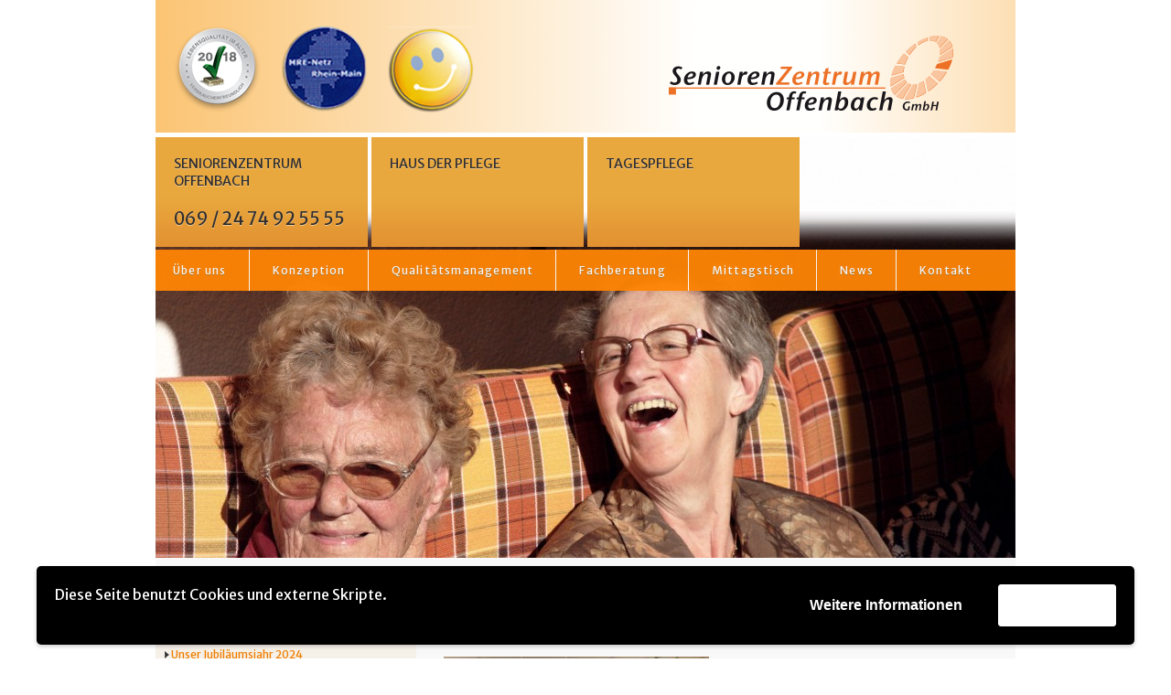

--- FILE ---
content_type: text/html; charset=UTF-8
request_url: https://www.senioren-zentrum-of.de/adventszeit-im-seniorenzentrum/
body_size: 8377
content:



<!DOCTYPE html>
<head>
	<meta charset="utf-8" />
	<meta name="description" content="Seniorenzentrum Offenbach" />
	<meta name="robots" content="index,follow" />
	<meta name="viewport" content="width=960">
	
	<link rel="stylesheet" href="https://www.senioren-zentrum-of.de/wp-content/themes/szo/reset.css" type="text/css" media="all" />
	<link rel="stylesheet" href="https://www.senioren-zentrum-of.de/wp-content/themes/szo/style.css" type="text/css" media="all" />
	<link href='https://fonts.googleapis.com/css?family=Merriweather+Sans:300,400,700' rel='stylesheet' type='text/css'>
	
	<script src="https://ajax.googleapis.com/ajax/libs/jquery/1.7.1/jquery.min.js"></script>
	<script src="https://www.senioren-zentrum-of.de/wp-content/themes/szo/jquery.creaseFont.min.js"></script>
	
	<!--[if lt IE 9]>
		<script src="https://www.senioren-zentrum-of.de/wp-content/themes/szo/includes/html5shiv.min.js"></script>
	<![endif]-->
	
	<title>SeniorenZentrum Offenbach - Adventszeit im SeniorenZentrum</title>
	
	<meta name='robots' content='max-image-preview:large' />
<link rel='dns-prefetch' href='//s.w.org' />
<link rel="alternate" type="application/rss+xml" title="SeniorenZentrum Offenbach &raquo; Adventszeit im SeniorenZentrum-Kommentar-Feed" href="https://www.senioren-zentrum-of.de/adventszeit-im-seniorenzentrum/feed/" />
		<script type="text/javascript">
			window._wpemojiSettings = {"baseUrl":"https:\/\/s.w.org\/images\/core\/emoji\/13.1.0\/72x72\/","ext":".png","svgUrl":"https:\/\/s.w.org\/images\/core\/emoji\/13.1.0\/svg\/","svgExt":".svg","source":{"concatemoji":"https:\/\/www.senioren-zentrum-of.de\/wp-includes\/js\/wp-emoji-release.min.js?ver=5.8.12"}};
			!function(e,a,t){var n,r,o,i=a.createElement("canvas"),p=i.getContext&&i.getContext("2d");function s(e,t){var a=String.fromCharCode;p.clearRect(0,0,i.width,i.height),p.fillText(a.apply(this,e),0,0);e=i.toDataURL();return p.clearRect(0,0,i.width,i.height),p.fillText(a.apply(this,t),0,0),e===i.toDataURL()}function c(e){var t=a.createElement("script");t.src=e,t.defer=t.type="text/javascript",a.getElementsByTagName("head")[0].appendChild(t)}for(o=Array("flag","emoji"),t.supports={everything:!0,everythingExceptFlag:!0},r=0;r<o.length;r++)t.supports[o[r]]=function(e){if(!p||!p.fillText)return!1;switch(p.textBaseline="top",p.font="600 32px Arial",e){case"flag":return s([127987,65039,8205,9895,65039],[127987,65039,8203,9895,65039])?!1:!s([55356,56826,55356,56819],[55356,56826,8203,55356,56819])&&!s([55356,57332,56128,56423,56128,56418,56128,56421,56128,56430,56128,56423,56128,56447],[55356,57332,8203,56128,56423,8203,56128,56418,8203,56128,56421,8203,56128,56430,8203,56128,56423,8203,56128,56447]);case"emoji":return!s([10084,65039,8205,55357,56613],[10084,65039,8203,55357,56613])}return!1}(o[r]),t.supports.everything=t.supports.everything&&t.supports[o[r]],"flag"!==o[r]&&(t.supports.everythingExceptFlag=t.supports.everythingExceptFlag&&t.supports[o[r]]);t.supports.everythingExceptFlag=t.supports.everythingExceptFlag&&!t.supports.flag,t.DOMReady=!1,t.readyCallback=function(){t.DOMReady=!0},t.supports.everything||(n=function(){t.readyCallback()},a.addEventListener?(a.addEventListener("DOMContentLoaded",n,!1),e.addEventListener("load",n,!1)):(e.attachEvent("onload",n),a.attachEvent("onreadystatechange",function(){"complete"===a.readyState&&t.readyCallback()})),(n=t.source||{}).concatemoji?c(n.concatemoji):n.wpemoji&&n.twemoji&&(c(n.twemoji),c(n.wpemoji)))}(window,document,window._wpemojiSettings);
		</script>
		<style type="text/css">
img.wp-smiley,
img.emoji {
	display: inline !important;
	border: none !important;
	box-shadow: none !important;
	height: 1em !important;
	width: 1em !important;
	margin: 0 .07em !important;
	vertical-align: -0.1em !important;
	background: none !important;
	padding: 0 !important;
}
</style>
	<link rel='stylesheet' id='twoclick-social-media-buttons-css'  href='https://www.senioren-zentrum-of.de/wp-content/plugins/2-click-socialmedia-buttons/css/socialshareprivacy-min.css?ver=1.6.4' type='text/css' media='all' />
<link rel='stylesheet' id='wp-block-library-css'  href='https://www.senioren-zentrum-of.de/wp-includes/css/dist/block-library/style.min.css?ver=5.8.12' type='text/css' media='all' />
<link rel='stylesheet' id='contact-form-7-css'  href='https://www.senioren-zentrum-of.de/wp-content/plugins/contact-form-7/includes/css/styles.css?ver=5.5.2' type='text/css' media='all' />
<link rel='stylesheet' id='wpgdprc-front-css-css'  href='https://www.senioren-zentrum-of.de/wp-content/plugins/wp-gdpr-compliance/Assets/css/front.css?ver=1676393102' type='text/css' media='all' />
<style id='wpgdprc-front-css-inline-css' type='text/css'>
:root{--wp-gdpr--bar--background-color: #000000;--wp-gdpr--bar--color: #ffffff;--wp-gdpr--button--background-color: #ffffff;--wp-gdpr--button--background-color--darken: #d8d8d8;--wp-gdpr--button--color: #ffffff;}
</style>
<link rel='stylesheet' id='colorbox-css'  href='https://www.senioren-zentrum-of.de/wp-content/plugins/lightbox-gallery/colorbox/example1/colorbox.css?ver=5.8.12' type='text/css' media='all' />
<script type='text/javascript' src='https://www.senioren-zentrum-of.de/wp-includes/js/jquery/jquery.min.js?ver=3.6.0' id='jquery-core-js'></script>
<script type='text/javascript' src='https://www.senioren-zentrum-of.de/wp-includes/js/jquery/jquery-migrate.min.js?ver=3.3.2' id='jquery-migrate-js'></script>
<script type='text/javascript' id='wpgdprc-front-js-js-extra'>
/* <![CDATA[ */
var wpgdprcFront = {"ajaxUrl":"https:\/\/www.senioren-zentrum-of.de\/wp-admin\/admin-ajax.php","ajaxNonce":"1209f7e955","ajaxArg":"security","pluginPrefix":"wpgdprc","blogId":"1","isMultiSite":"","locale":"de_DE","cookieName":"wpgdprc-consent-2","consentVersion":"2","path":"\/","prefix":"wpgdprc","consents":[{"ID":1,"required":true,"placement":"footer","content":"<script type=\"text\/javascript\"> <\/script>"}]};
/* ]]> */
</script>
<script type='text/javascript' src='https://www.senioren-zentrum-of.de/wp-content/plugins/wp-gdpr-compliance/Assets/js/front.min.js?ver=1676393102' id='wpgdprc-front-js-js'></script>
<link rel="https://api.w.org/" href="https://www.senioren-zentrum-of.de/wp-json/" /><link rel="alternate" type="application/json" href="https://www.senioren-zentrum-of.de/wp-json/wp/v2/posts/7588" /><link rel="EditURI" type="application/rsd+xml" title="RSD" href="https://www.senioren-zentrum-of.de/xmlrpc.php?rsd" />
<link rel="wlwmanifest" type="application/wlwmanifest+xml" href="https://www.senioren-zentrum-of.de/wp-includes/wlwmanifest.xml" /> 
<meta name="generator" content="WordPress 5.8.12" />
<link rel="canonical" href="https://www.senioren-zentrum-of.de/adventszeit-im-seniorenzentrum/" />
<link rel='shortlink' href='https://www.senioren-zentrum-of.de/?p=7588' />
<link rel="alternate" type="application/json+oembed" href="https://www.senioren-zentrum-of.de/wp-json/oembed/1.0/embed?url=https%3A%2F%2Fwww.senioren-zentrum-of.de%2Fadventszeit-im-seniorenzentrum%2F" />
<link rel="alternate" type="text/xml+oembed" href="https://www.senioren-zentrum-of.de/wp-json/oembed/1.0/embed?url=https%3A%2F%2Fwww.senioren-zentrum-of.de%2Fadventszeit-im-seniorenzentrum%2F&#038;format=xml" />

<!-- Article Thumbnail -->
<link href="https://www.senioren-zentrum-of.de/wp-content/uploads/2013/12/hausnews.jpg" rel="image_src" />

<!-- OpenGraph Tags (added by 2-Click Social Media Buttons) -->
<meta property="og:site_name" content="SeniorenZentrum Offenbach"/>
<meta property="og:locale" content="de_DE"/>
<meta property="og:locale:alternate" content="de_DE"/>
<meta property="og:type" content="article"/>
<meta property="og:title" content="Adventszeit im SeniorenZentrum"/>
<meta property="og:url" content="https://www.senioren-zentrum-of.de/adventszeit-im-seniorenzentrum/"/>
<meta property="og:image" content="https://www.senioren-zentrum-of.de/wp-content/uploads/2013/12/hausnews.jpg"/>
<meta property="og:description" content="Da die aktuelle Situation einiges von uns abverlangt, finden wir es umso wichtiger, das Beste draus zu machen. Der Beschäftigungsdienst hat sich daher nicht lumpen lassen und das ganze Haus vorweihnachtlich geschmückt. In allen Fluren glitzern und funkeln Kugeln und Sterne um die Wette. Doch auch die Bewohnerinnen und Bewohner waren fleißig: Im Eingangsbereich finden Sie unseren &quot;Rollenden Wei ..."/>
<!-- /OpenGraph Tags -->

				<!-- Custom CSS (added by 2-Click Social Media Buttons) -->
				<style type="text/css">
				li.settings_info { display:none }

.social_share_privacy, .social_share_privacy ul { clear:none }

li.twoclick-twitter { width:130px!important; }
.twitter_btn iframe { width:95px!important; }
				</style>
				<!-- /Custom CSS -->
				<link rel="stylesheet" type="text/css" href="https://www.senioren-zentrum-of.de/wp-content/plugins/lightbox-gallery/lightbox-gallery.css" />
</head>

<body>
	
<div class="wrapper">

	<header>
	
		<img src="https://www.senioren-zentrum-of.de/wp-content/themes/szo/img/mdk-note.png">
		<img src="https://www.senioren-zentrum-of.de/wp-content/themes/szo/img/MRE_Siegel.png">
		<img src="https://www.senioren-zentrum-of.de/wp-content/themes/szo/img/Smiley.png">

		<a href="https://www.senioren-zentrum-of.de/"><h1 div class="logo">SeniorenZentrum Offenbach</h1></a>
			
	</header>


	<!-- MAIN CONTENT -->

<div class="head-image" style="background: url(https://www.senioren-zentrum-of.de/wp-content/uploads/2013/12/hausnews-1024x502.jpg) no-repeat right top;" >

</div>

	

<!--DIE 4 HAUPTNAVIGATIONSPUNKTE-->
	
<ul id ="nav1">
			<li><a href="/wordpress/?p=5" >Seniorenzentrum Offenbach <br />
				<div class="tel">069 / 24 74 92 55 55</div></a></li>
			
			<li><a href="/wordpress/?p=7">Haus der Pflege</a></li>
			
			<li><a href="/wordpress/?p=9">Tagespflege</a></li>
	
		</ul>


<!--DIE UNTERNAVIGATIONSPUNKTE-->	
<nav id="nav">

	    
	    
	    <div class="menu-hauptmenu-szo-container"><ul id="menu-hauptmenu-szo" class="menu"><li id="menu-item-1307" class="menu-item menu-item-type-post_type menu-item-object-page menu-item-has-children menu-item-1307"><a href="https://www.senioren-zentrum-of.de/seniorenzentrum-offenbach/ueber-uns/leitung/">Über uns</a>
<ul class="sub-menu">
	<li id="menu-item-314" class="menu-item menu-item-type-post_type menu-item-object-page menu-item-314"><a href="https://www.senioren-zentrum-of.de/seniorenzentrum-offenbach/ueber-uns/leitung/">Leitung</a></li>
	<li id="menu-item-315" class="menu-item menu-item-type-post_type menu-item-object-page menu-item-315"><a href="https://www.senioren-zentrum-of.de/seniorenzentrum-offenbach/ueber-uns/traeger/">Träger</a></li>
	<li id="menu-item-316" class="menu-item menu-item-type-post_type menu-item-object-page menu-item-316"><a href="https://www.senioren-zentrum-of.de/seniorenzentrum-offenbach/ueber-uns/historie/">Historie</a></li>
</ul>
</li>
<li id="menu-item-1308" class="menu-item menu-item-type-post_type menu-item-object-page menu-item-has-children menu-item-1308"><a href="https://www.senioren-zentrum-of.de/seniorenzentrum-offenbach/konzeption/pflegeleitbild/">Konzeption</a>
<ul class="sub-menu">
	<li id="menu-item-318" class="menu-item menu-item-type-post_type menu-item-object-page menu-item-318"><a href="https://www.senioren-zentrum-of.de/seniorenzentrum-offenbach/konzeption/pflegeleitbild/">Pflegeleitbild</a></li>
	<li id="menu-item-319" class="menu-item menu-item-type-post_type menu-item-object-page menu-item-319"><a href="https://www.senioren-zentrum-of.de/seniorenzentrum-offenbach/konzeption/eingewoehnungskonzept/">Eingewöhnungskonzept</a></li>
	<li id="menu-item-320" class="menu-item menu-item-type-post_type menu-item-object-page menu-item-320"><a href="https://www.senioren-zentrum-of.de/seniorenzentrum-offenbach/konzeption/interkulturelle-oeffnung/">Interkulturelle Öffnung</a></li>
</ul>
</li>
<li id="menu-item-1309" class="menu-item menu-item-type-post_type menu-item-object-page menu-item-has-children menu-item-1309"><a href="https://www.senioren-zentrum-of.de/seniorenzentrum-offenbach/qm/allgemeines/">Qualitätsmanagement</a>
<ul class="sub-menu">
	<li id="menu-item-873" class="menu-item menu-item-type-post_type menu-item-object-page menu-item-873"><a href="https://www.senioren-zentrum-of.de/seniorenzentrum-offenbach/qm/allgemeines/">Allgemeines</a></li>
	<li id="menu-item-323" class="menu-item menu-item-type-post_type menu-item-object-page menu-item-323"><a href="https://www.senioren-zentrum-of.de/seniorenzentrum-offenbach/qm/mdk-pruefbericht/">MdK Prüfbericht</a></li>
	<li id="menu-item-324" class="menu-item menu-item-type-post_type menu-item-object-page menu-item-324"><a href="https://www.senioren-zentrum-of.de/seniorenzentrum-offenbach/qm/gruener-haken/">Grüner Haken</a></li>
	<li id="menu-item-6121" class="menu-item menu-item-type-post_type menu-item-object-page menu-item-6121"><a href="https://www.senioren-zentrum-of.de/seniorenzentrum-offenbach/qm/mre-siegel/">MRE-Siegel</a></li>
	<li id="menu-item-6127" class="menu-item menu-item-type-post_type menu-item-object-page menu-item-6127"><a href="https://www.senioren-zentrum-of.de/seniorenzentrum-offenbach/qm/offenbacher-smiley/">Offenbacher Smiley</a></li>
</ul>
</li>
<li id="menu-item-325" class="menu-item menu-item-type-post_type menu-item-object-page menu-item-325"><a href="https://www.senioren-zentrum-of.de/seniorenzentrum-offenbach/fachberatung/">Fachberatung</a></li>
<li id="menu-item-326" class="menu-item menu-item-type-post_type menu-item-object-page menu-item-326"><a href="https://www.senioren-zentrum-of.de/seniorenzentrum-offenbach/mittagstisch/">Mittagstisch</a></li>
<li id="menu-item-751" class="menu-item menu-item-type-post_type menu-item-object-page menu-item-751"><a href="https://www.senioren-zentrum-of.de/seniorenzentrum-offenbach/aktuelles/">News</a></li>
<li id="menu-item-1310" class="menu-item menu-item-type-post_type menu-item-object-page menu-item-has-children menu-item-1310"><a href="https://www.senioren-zentrum-of.de/seniorenzentrum-offenbach/kontakt/formular/">Kontakt</a>
<ul class="sub-menu">
	<li id="menu-item-472" class="menu-item menu-item-type-post_type menu-item-object-page menu-item-472"><a href="https://www.senioren-zentrum-of.de/seniorenzentrum-offenbach/kontakt/formular/">Formular</a></li>
	<li id="menu-item-3242" class="menu-item menu-item-type-post_type menu-item-object-page menu-item-3242"><a href="https://www.senioren-zentrum-of.de/gaestebuch/">Gästebuch</a></li>
	<li id="menu-item-483" class="menu-item menu-item-type-post_type menu-item-object-page menu-item-483"><a href="https://www.senioren-zentrum-of.de/seniorenzentrum-offenbach/kontakt/so-finden-sie-uns/">So finden Sie uns</a></li>
</ul>
</li>
</ul></div>	    
	    
	    
	    </ul>
	</nav>







	<div class="content">
	
		<div class="sidebars">
<!--NUR FÜR DAS BLOG-TEMPLATE-->
	<div class="sidebar-links2">
			<div class="sb2-1">
			<h4>Neueste Beiträge</h4>
				<div class="sb2-content">
				<ul>
					<a href='https://www.senioren-zentrum-of.de/aktuelles-aktuelles-aktuelles/'>Aktuelles +++ Aktuelles +++ Aktuelles</a>
	<a href='https://www.senioren-zentrum-of.de/unser-jubilaeumsjahr-2024/'>Unser Jubiläumsjahr 2024</a>
	<a href='https://www.senioren-zentrum-of.de/gpa-4-generalistikkurs-startet-in-die-4-runde/'>GPA 4 – Generalistikkurs startet in die 4. Runde</a>
	<a href='https://www.senioren-zentrum-of.de/aph-12-neuer-altenpflegehilfekurs/'>APH 12 – Neuer Altenpflegehilfekurs</a>
	<a href='https://www.senioren-zentrum-of.de/aph-11-altenpflegehilfeexamen/'>APH 11 &#8211; Altenpflegehilfeexamen</a>
	<a href='https://www.senioren-zentrum-of.de/erster-generalistikkurs-absolviert-die-pruefung/'>Erster Generalistikkurs absolviert die Prüfung</a>
	<a href='https://www.senioren-zentrum-of.de/ein-oskar-fuer-die-tagespflege/'>Ein Oskar für die Tagespflege</a>
	<a href='https://www.senioren-zentrum-of.de/wir-haben-gewonnen/'>Wir haben gewonnen!</a>
	<a href='https://www.senioren-zentrum-of.de/erfolgreicher-abschluss-der-praxisanleiterweiterbildung-3/'>Erfolgreicher Abschluss der Praxisanleiterweiterbildung</a>
	<a href='https://www.senioren-zentrum-of.de/ich-erinnere-mich-genau-am-12-05-23-im-szo/'>&#8220;Ich erinnere mich genau&#8221; am 12.05.23</a>
				</div>
			</div>
			
			<div class="sb2-2">
			<h4>Stichworte</h4>
				<div class="sb2-content">
								</div>
			</div>
		</div>
<!--ENDE:  NUR FÜR DAS BLOG-TEMPLATE-->

	
	
		<div class="sidebar-links1">
			<div class="sb1-1">
			<h4>Offene Pflegeberatung</h4>
			<li id="text-2" class="widget widget_text">			<div class="textwidget"><div class="tel2">069 / 24 74 92 - 55 53</div>
<a href="https://www.senioren-zentrum-of.de/seniorenzentrum-offenbach/fachberatung/">Mehr erfahren</a></div>
		</li>
			</div>
			
			<div class="sb1-2">
			<h4>Offener Mittagstisch</h4>
			<li id="text-3" class="widget widget_text">			<div class="textwidget"><a href="https://www.senioren-zentrum-of.de/seniorenzentrum-offenbach/mittagstisch/">Mehr erfahren</a></div>
		</li>
			</div>
			
			<div class="sb1-3">
			<h4>Aktuelles</h4>
			<a href="/?page_id=24">aus dem Seniorenzentrum Offenbach</a></div>
		</div>
		
		
	</div>	
	
	
		<div class="font-sizes">
	<ul>
		<li><a id="fontSmall" href="javascript:void(0);">a</a></li>
		<li><a id="fontDefault" href="javascript:void(0);">A</a></li>
		<li><a id="fontLarge" href="javascript:void(0);">A+</a></li>
	</ul>
</div>

	
		<div class="text">
		
   <h2>Adventszeit im SeniorenZentrum</h2>
   <div class="entry">
      <p><a href="https://www.senioren-zentrum-of.de/wp-content/uploads/2021/12/IMG_3386-scaled.jpg"><img loading="lazy" class="alignleft size-medium wp-image-7591" src="https://www.senioren-zentrum-of.de/wp-content/uploads/2021/12/IMG_3386-300x225.jpg" alt="" width="300" height="225" srcset="https://www.senioren-zentrum-of.de/wp-content/uploads/2021/12/IMG_3386-300x225.jpg 300w, https://www.senioren-zentrum-of.de/wp-content/uploads/2021/12/IMG_3386-1024x768.jpg 1024w, https://www.senioren-zentrum-of.de/wp-content/uploads/2021/12/IMG_3386-768x576.jpg 768w, https://www.senioren-zentrum-of.de/wp-content/uploads/2021/12/IMG_3386-1536x1152.jpg 1536w, https://www.senioren-zentrum-of.de/wp-content/uploads/2021/12/IMG_3386-2048x1536.jpg 2048w" sizes="(max-width: 300px) 100vw, 300px" /></a>Da die aktuelle Situation einiges von uns abverlangt, finden wir es umso wichtiger, das Beste draus zu machen. <span id="more-7588"></span>Der Beschäftigungsdienst hat sich daher nicht lumpen lassen und das ganze Haus vorweihnachtlich geschmückt. In allen Fluren glitzern und funkeln Kugeln und Sterne um die Wette. Doch auch die Bewohnerinnen und Bewohner waren fleißig: Im Eingangsbereich finden Sie unseren &#8220;Rollenden Weihnachtsmarkt&#8221;, auf dem sich allerlei Selbstgebasteltes befindet. Feste Preise gibt es keine, die dürfen Sie selbst bestimmen und an unserer Rezeption abgeben. Schauen Sie gerne mal vorbei!</p>

		<style type='text/css'>
			#gallery-1 {
				margin: auto;
			}
			#gallery-1 .gallery-item {
				float: left;
				margin-top: 10px;
				text-align: center;
				width: 25%;
			}
			#gallery-1 img {
				border: 2px solid #cfcfcf;
			}
			#gallery-1 .gallery-caption {
				margin-left: 0;
			}
		</style>
		<!-- see gallery_shortcode() in wp-includes/media.php -->
		<div id='gallery-1' class='gallery galleryid-7588 gallery-columns-4 gallery-size-thumbnail gallery1'><script type="text/javascript">
// <![CDATA[
	jQuery(document).ready(function () {
		jQuery(".gallery1 a").attr("rel","gallery1");	
		jQuery('a[rel="gallery1"]').colorbox({maxWidth:"95%", maxHeight:"95%",title: function(){ return jQuery(this).children().attr("alt"); }, });
	});
// ]]&gt;
</script>
<dl class="gallery-item">
<dt class="gallery-icon">
<a href="https://www.senioren-zentrum-of.de/wp-content/uploads/2021/12/IMG_3384-1024x768.jpg" title="" rel="gallery1"><img src="https://www.senioren-zentrum-of.de/wp-content/uploads/2021/12/IMG_3384-150x150.jpg" width="150" height="150" alt="" /></a>
</dt></dl><dl class="gallery-item">
<dt class="gallery-icon">
<a href="https://www.senioren-zentrum-of.de/wp-content/uploads/2021/12/IMG_3387-632x1024.jpg" title="" rel="gallery1"><img src="https://www.senioren-zentrum-of.de/wp-content/uploads/2021/12/IMG_3387-150x150.jpg" width="150" height="150" alt="" /></a>
</dt></dl><dl class="gallery-item">
<dt class="gallery-icon">
<a href="https://www.senioren-zentrum-of.de/wp-content/uploads/2021/12/IMG_3391-1024x768.jpg" title="" rel="gallery1"><img src="https://www.senioren-zentrum-of.de/wp-content/uploads/2021/12/IMG_3391-150x150.jpg" width="150" height="150" alt="" /></a>
</dt></dl><dl class="gallery-item">
<dt class="gallery-icon">
<a href="https://www.senioren-zentrum-of.de/wp-content/uploads/2021/12/IMG_3386-1-768x1024.jpg" title="" rel="gallery1"><img src="https://www.senioren-zentrum-of.de/wp-content/uploads/2021/12/IMG_3386-1-150x150.jpg" width="150" height="150" alt="" /></a>
</dt></dl><br style="clear: both" />
		</div>

   </div>
	
			
			
			



	
	<!-- START FOOTER -->

		<div class="weitersagen">
			<div class="twoclick_social_bookmarks_post_7588 social_share_privacy clearfix 1.6.4 locale-de_DE sprite-de_DE"></div><div class="twoclick-js"><script type="text/javascript">/* <![CDATA[ */
jQuery(document).ready(function($){if($('.twoclick_social_bookmarks_post_7588')){$('.twoclick_social_bookmarks_post_7588').socialSharePrivacy({"services":{"facebook":{"status":"on","txt_info":"2 Klicks f\u00fcr mehr Datenschutz: Erst wenn Sie hier klicken, wird der Button aktiv und Sie k\u00f6nnen Ihre Empfehlung an Facebook senden. Schon beim Aktivieren werden Daten an Dritte \u00fcbertragen - siehe <em>i<\/em>.","perma_option":"off","action":"recommend","language":"de_DE"},"twitter":{"reply_to":"","tweet_text":"Adventszeit%20im%20SeniorenZentrum%20%C2%BB%20SeniorenZentrum%20Offenbach","status":"on","txt_info":"2 Klicks f\u00fcr mehr Datenschutz: Erst wenn Sie hier klicken, wird der Button aktiv und Sie k\u00f6nnen Ihre Empfehlung an Twitter senden. Schon beim Aktivieren werden Daten an Dritte \u00fcbertragen - siehe <em>i<\/em>.","perma_option":"off","language":"de","referrer_track":""},"gplus":{"status":"on","txt_info":"2 Klicks f\u00fcr mehr Datenschutz: Erst wenn Sie hier klicken, wird der Button aktiv und Sie k\u00f6nnen Ihre Empfehlung an Google+ senden. Schon beim Aktivieren werden Daten an Dritte \u00fcbertragen - siehe <em>i<\/em>.","perma_option":"off","referrer_track":""}},"txt_help":"Wenn Sie diese Felder durch einen Klick aktivieren, werden Informationen an Facebook, Twitter, Flattr, Xing, t3n, LinkedIn, Pinterest oder Google eventuell ins Ausland \u00fcbertragen und unter Umst\u00e4nden auch dort gespeichert. N\u00e4heres erfahren Sie durch einen Klick auf das <em>i<\/em>.","settings_perma":"Dauerhaft aktivieren und Daten\u00fcber-tragung zustimmen:","info_link":"http:\/\/www.heise.de\/ct\/artikel\/2-Klicks-fuer-mehr-Datenschutz-1333879.html","uri":"https:\/\/www.senioren-zentrum-of.de\/adventszeit-im-seniorenzentrum\/","post_id":7588,"post_title_referrer_track":"Adventszeit+im+SeniorenZentrum","display_infobox":"off"});}});
/* ]]> */</script></div>			<a class="sb-share-button" href="https://www.seniorbook.de/api/share" data-color="orange">Auf seniorbook.de teilen</a>
			<script>!function(d){var id="seniorbook-share"; var js,sbs=d.getElementsByTagName("script")[0];if(!d.getElementById(id)){js=d.createElement("script");js.id=id;js.src="https://www.seniorbook.de/share/v1.js";sbs.parentNode.insertBefore(js,sbs);}}(document);</script>
		</div>
	</div>	
	<br class="clear" />
</div>
		

	<footer>
		<h4>Ihr persönlicher Ansprechpartner:</h4>
		<ul>
			<li id="text-4" class="widget widget_text">			<div class="textwidget"><h5>Haus der Pflege</h5>
		<strong>Beratung/Aufnahme</strong><br />
		Tel: <strong>069 / 24 74 92 - 55 53</strong><br />
		<a href mailto:"zbb@senioren-zentrum-of.de">zbb@senioren-zentrum-of.de</a>
<strong>Zentrale</strong><br />
		Tel: <strong>069 / 24 74 92 - 55 55</strong><br />
                Fax: <strong>069 / 24 74 92 - 55 49</strong><br />
		</div>
		</li>
			<li id="text-5" class="widget widget_text">			<div class="textwidget"><h5>Tagespflege</h5>
		<strong>Beratung/Aufnahme</strong><br />
		Tel: <strong>069 / 24 74 92 - 55 53</strong><br />
		<a href mailto:"zbb@senioren-zentrum-of.de">zbb@senioren-zentrum-of.de</a>
<strong>Leitung</strong><br />
		Tel: <strong>069 / 24 74 92 - 55 32</strong><br />
                Fax: <strong>069 / 24 74 92 - 55 39</strong><br /></div>
		</li>
			<li id="text-6" class="widget widget_text">			<div class="textwidget"><h5>Fachschule für Pflege
und Gesundheit</h5>
<strong>Ansprechpartner für Bewerber</strong>		
<br />
		Tel: <strong>069 / 24 74 92 - 55 66</strong><br />
                Fax: <strong>069 / 24 74 92 - 55 69</strong>
		<a href mailto:"info@fachschule-of.de">info@fachschule-of.de</a></div>
		</li>
			<li id="nav_menu-2" class="widget widget_nav_menu"><div class="menu-footer-container"><ul id="menu-footer" class="menu"><li id="menu-item-40" class="menu-item menu-item-type-post_type menu-item-object-page menu-item-home menu-item-40"><a href="https://www.senioren-zentrum-of.de/">Startseite</a></li>
<li id="menu-item-39" class="menu-item menu-item-type-post_type menu-item-object-page menu-item-39"><a href="https://www.senioren-zentrum-of.de/downloads/">Downloads</a></li>
<li id="menu-item-38" class="menu-item menu-item-type-post_type menu-item-object-page menu-item-38"><a href="https://www.senioren-zentrum-of.de/stellenangebote/">Stellenangebote</a></li>
<li id="menu-item-464" class="menu-item menu-item-type-post_type menu-item-object-page menu-item-464"><a href="https://www.senioren-zentrum-of.de/presse-und-auszeichnungen/">Presse und Auszeichnungen</a></li>
<li id="menu-item-468" class="menu-item menu-item-type-post_type menu-item-object-page menu-item-468"><a href="https://www.senioren-zentrum-of.de/impressum/">Impressum</a></li>
<li id="menu-item-465" class="menu-item menu-item-type-post_type menu-item-object-page menu-item-465"><a href="https://www.senioren-zentrum-of.de/datenschutz/">Datenschutz</a></li>
<li id="menu-item-463" class="menu-item menu-item-type-post_type menu-item-object-page menu-item-463"><a href="https://www.senioren-zentrum-of.de/sitemap/">Sitemap</a></li>
</ul></div></li>
		</ul>
	</footer>
</div>

	<script>
		jQuery(document).ready(function(){
			$.creaseFont({
	          content     :  ['.text'],
	          defaultSize :  1,
	          maxSize     :  1.4,
	          minSize     :  0.8,
	          stepSize    :  0.2,
	          unit        :  'em',
	          bFontLarge  :  '#fontLarge',
	          bFontDefault:  '#fontDefault',
	          bFontSmall  :  '#fontSmall',
	          animate     :  true,
	          animateSpeed:  200,
	          cookieName  :  'creaseFontSZO',
	          cookiePath  :  '/',
	          cookieLifetime:180
          });
			});
	</script>
	
<script type="text/javascript">
// <![CDATA[
// ]]>
</script>
<div class="wpgdprc-consent-bar wpgdprc-consent-bar--position-bottom" style="display: none;">
    <div class="wpgdprc-consent-bar__inner">
        <div class="wpgdprc-consent-bar__container">
            <div class="wpgdprc-consent-bar__content">
                <div class="wpgdprc-consent-bar__column wpgdprc-consent-bar__column--notice">
                    <div class="wpgdprc-consent-bar__notice"><p>Diese Seite benutzt Cookies und externe Skripte.</p>
</div>
                </div>
                <div class="wpgdprc-consent-bar__column wpgdprc-consent-bar__column--settings">
                    <button class="wpgdprc-button wpgdprc-button--settings"
                            data-micromodal-trigger="wpgdprc-consent-modal"
                            aria-expanded="false"
                            aria-haspopup="true"
                    >
                        Weitere Informationen                    </button>
                </div>
                <div class="wpgdprc-consent-bar__column wpgdprc-consent-bar__column--accept">
                    <button class="wpgdprc-button wpgdprc-button--accept">
                        Akzeptieren                    </button>
                </div>
            </div>
        </div>
    </div>
</div>
<script type='text/javascript' src='https://www.senioren-zentrum-of.de/wp-content/plugins/2-click-socialmedia-buttons/js/social_bookmarks-min.js?ver=1.6.4' id='twoclick-social-media-buttons-jquery-js'></script>
<script type='text/javascript' src='https://www.senioren-zentrum-of.de/wp-includes/js/dist/vendor/regenerator-runtime.min.js?ver=0.13.7' id='regenerator-runtime-js'></script>
<script type='text/javascript' src='https://www.senioren-zentrum-of.de/wp-includes/js/dist/vendor/wp-polyfill.min.js?ver=3.15.0' id='wp-polyfill-js'></script>
<script type='text/javascript' id='contact-form-7-js-extra'>
/* <![CDATA[ */
var wpcf7 = {"api":{"root":"https:\/\/www.senioren-zentrum-of.de\/wp-json\/","namespace":"contact-form-7\/v1"}};
/* ]]> */
</script>
<script type='text/javascript' src='https://www.senioren-zentrum-of.de/wp-content/plugins/contact-form-7/includes/js/index.js?ver=5.5.2' id='contact-form-7-js'></script>
<script type='text/javascript' src='https://www.senioren-zentrum-of.de/wp-content/plugins/lightbox-gallery/js/jquery.colorbox.js?ver=5.8.12' id='colorbox-js'></script>
<script type='text/javascript' src='https://www.senioren-zentrum-of.de/wp-content/plugins/lightbox-gallery/js/jquery-migrate-1.4.1.min.js?ver=5.8.12' id='lg-jquery-migrate-js'></script>
<script type='text/javascript' src='https://www.senioren-zentrum-of.de/wp-content/plugins/lightbox-gallery/js/jquery.tooltip.js?ver=5.8.12' id='tooltip-js'></script>
<script type='text/javascript' src='https://www.senioren-zentrum-of.de/wp-content/plugins/lightbox-gallery/lightbox-gallery.js?ver=5.8.12' id='lightbox-gallery-js'></script>
<script type='text/javascript' src='https://www.senioren-zentrum-of.de/wp-includes/js/wp-embed.min.js?ver=5.8.12' id='wp-embed-js'></script>

<div class="wpgdprc wpgdprc-consent-modal" id="wpgdprc-consent-modal" aria-hidden="true">
    <div class="wpgdprc-consent-modal__overlay" tabindex="-1" data-micromodal-close>
        <div class="wpgdprc-consent-modal__inner" role="dialog" aria-modal="true">
            <div class="wpgdprc-consent-modal__header">
                <p class="wpgdprc-consent-modal__title">Privacy settings</p>
                <button class="wpgdprc-consent-modal__close" aria-label="Close popup" data-micromodal-close>
                    <svg xmlns="http://www.w3.org/2000/svg" viewBox="0 0 320 512"><path d="M193.94 256L296.5 153.44l21.15-21.15c3.12-3.12 3.12-8.19 0-11.31l-22.63-22.63c-3.12-3.12-8.19-3.12-11.31 0L160 222.06 36.29 98.34c-3.12-3.12-8.19-3.12-11.31 0L2.34 120.97c-3.12 3.12-3.12 8.19 0 11.31L126.06 256 2.34 379.71c-3.12 3.12-3.12 8.19 0 11.31l22.63 22.63c3.12 3.12 8.19 3.12 11.31 0L160 289.94 262.56 392.5l21.15 21.15c3.12 3.12 8.19 3.12 11.31 0l22.63-22.63c3.12-3.12 3.12-8.19 0-11.31L193.94 256z"/></svg>                </button>
            </div>
            
<div class="wpgdprc-consent-modal__body">
    <nav class="wpgdprc-consent-modal__navigation">
        <ul class="wpgdprc-consent-modal__navigation-list">
            <li class="wpgdprc-consent-modal__navigation-item">
                <button class="wpgdprc-consent-modal__navigation-button wpgdprc-consent-modal__navigation-button--active" data-target="description">Privacy Settings</button>
            </li>
                                            <li>
                    <button class="wpgdprc-consent-modal__navigation-button" data-target="1">technisch notwendige Cookies</button>
                </li>
                    </ul>
    </nav>

    <div class="wpgdprc-consent-modal__information">
        <div class="wpgdprc-consent-modal__description wpgdprc-consent-modal__description--active" data-target="description">
            <p class="wpgdprc-consent-modal__title wpgdprc-consent-modal__title--description">Privacy Settings</p>
            <div class="wpgdprc-content-modal__content">
                <p>Diese Seite benutzt Cookies und externe Skripte. Welche Cookies und Skripte dies sind finden Sie im Detail auf der linken Seite.</p>
<p><span class="wpgdprc-text--warning"><strong>NOTE:</strong> Diese Einstellung wird nur auf den Browser und das Gerät angewendet, das Sie derzeit benutzen.</span></p>
            </div>
        </div>

                                <div class="wpgdprc-consent-modal__description" data-target="1">
                <p class="wpgdprc-consent-modal__title wpgdprc-consent-modal__title--description">technisch notwendige Cookies</p>
                <div class="wpgdprc-content-modal__content">
                    <p>Unsere Seite benötigt Cookies um in dieser Form zu funktionieren. Dazu gehören auch Cookies von Drittanbietern. Im Konkreten von Google Maps. Mehr Infos finden Sie in der Datenschutzerklärung.</p>
                </div>
                            </div>
            </div>
</div>
<div class="wpgdprc-consent-modal__footer">
    <div class="wpgdprc-consent-modal__footer__information">
        <a href="https://cookieinformation.com/?utm_campaign=van-ons-go-premium&utm_source=van-ons-wp&utm_medium=referral" target="_blank">Powered by Cookie Information</a>
    </div>
    <button class="wpgdprc-button wpgdprc-button--secondary">Akzeptieren</button>
</div>
        </div>
    </div>
</div>
			
</body></html>

--- FILE ---
content_type: text/javascript
request_url: https://www.senioren-zentrum-of.de/wp-content/themes/szo/jquery.creaseFont.min.js
body_size: 1303
content:
/**
* jQuery creaseFont plugin
* Version 1.0.4
* Increase or Decrase the Fontsize of a whole Website or only some containers
* Remember: 100% = 1em = 16px
* Remember2: my english could be better
* 
* You can call a function after the font is in or decreased:
* after:function( obj ) { }
* the obj contains the following:
*     obj.currSize    ->  the current fontsize, int or float
*     obj.currUnit    ->  the current unit, string
*     obj.currContent ->  the current content, which is in or decreased, string
*     obj.currTask    ->  the current action which has been called, (increaseFont|defaultFont|decreaseFont), string
*     obj.currLvl     ->  the current lvl, an empty string or (max|default|min),
*                         max = maximun zoomlvl arrived
*                         default = default zoom lvl
*                         min = minimum zoom lvl arrived
* 
* Copyright (c) 2011 Nico Renken (blog.mxtracks.de)
* Licensed under Creativ Commons Attribution-ShareAlike 3.0 Unported (CC BY-SA 3.0):
* http://creativecommons.org/licenses/by-sa/3.0/
*
*/
!function($){"use strict";$.creaseFont=function(options){function increaseFont(){currentSize+=opt.stepSize,currentSize>=opt.maxSize?(currentSize=opt.maxSize,currLvl="max"):currLvl="",sizeIT(opt.content,currentSize),mycookie(opt.cookieName,currentSize,{path:opt.cookiePath,expires:opt.cookieLifetime});var objects={currSize:currentSize,currUnit:opt.unit,currContent:opt.content,currTask:"increaseFont",currLvl:currLvl};$.isFunction(opt.after)&&(opt.animate?setTimeout(function(){opt.after(objects)},opt.animateSpeed+100):opt.after(objects))}function defaultFont(){currentSize=opt.defaultSize,currLvl="default",sizeIT(opt.content,currentSize),mycookie(opt.cookieName,currentSize,{path:opt.cookiePath,expires:-100});var objects={currSize:currentSize,currUnit:opt.unit,currContent:opt.content,currTask:"defaultFont",currLvl:currLvl};$.isFunction(opt.after)&&(opt.animate?setTimeout(function(){opt.after(objects)},opt.animateSpeed+100):opt.after(objects))}function decreaseFont(){currentSize-=opt.stepSize,currentSize<=opt.minSize?(currentSize=opt.minSize,currLvl="min"):currLvl="",sizeIT(opt.content,currentSize),mycookie(opt.cookieName,currentSize,{path:opt.cookiePath,expires:opt.cookieLifetime});var objects={currSize:currentSize,currUnit:opt.unit,currContent:opt.content,currTask:"decreaseFont",currLvl:currLvl};$.isFunction(opt.after)&&(opt.animate?setTimeout(function(){opt.after(objects)},opt.animateSpeed+100):opt.after(objects))}function sizeIT(cn,sz){"object"==typeof cn&&cn instanceof Array?$.each(cn,function(index,value){opt.animate?$(value).animate({"font-size":sz+opt.unit},opt.animateSpeed):$(value).css("font-size",sz+opt.unit)}):opt.animate?$(cn).animate({"font-size":sz+opt.unit},opt.animateSpeed):$(cn).css("font-size",sz+opt.unit)}function mycookie(key,value,cookieOptions){if(arguments.length>1&&"[object Object]"!==String(value)){var cOptions=$.extend({},cookieOptions);if((null===value||void 0===value)&&(cOptions.expires=-1e3),"number"==typeof cOptions.expires){var days=cOptions.expires,t=cOptions.expires=new Date;t.setDate(t.getDate()+days)}return value=String(value),document.cookie=[encodeURIComponent(key),"=",cOptions.raw?value:encodeURIComponent(value),cOptions.expires?"; expires="+cOptions.expires.toUTCString():"",cOptions.path?"; path="+cOptions.path:"",cOptions.domain?"; domain="+cOptions.domain:"",cOptions.secure?"; secure":""].join("")}var result,cOptions=value||{},decode=cOptions.raw?function(s){return s}:decodeURIComponent;return(result=new RegExp("(?:^|; )"+encodeURIComponent(key)+"=([^;]*)").exec(document.cookie))?decode(result[1]):null}var newsize,settings={content:"body",defaultSize:100,maxSize:160,minSize:60,stepSize:10,unit:"%",bFontLarge:"#fontLarge",bFontDefault:"#fontDefault",bFontSmall:"#fontSmall",animate:!0,animateSpeed:500,cookieName:"creaseFont",cookiePath:"/",cookieLifetime:60},opt=$.extend(!0,settings,options),currentSize=opt.defaultSize,currLvl="";if($(opt.bFontLarge).click(function(){return increaseFont(),!1}),$(opt.bFontDefault).click(function(){return defaultFont(),!1}),$(opt.bFontSmall).click(function(){return decreaseFont(),!1}),mycookie(opt.cookieName)){newsize=mycookie(opt.cookieName),currentSize=parseInt(newsize,10);var animateState=opt.animate;opt.animate=!1,sizeIT(opt.content,currentSize),opt.animate=animateState}}}(jQuery);